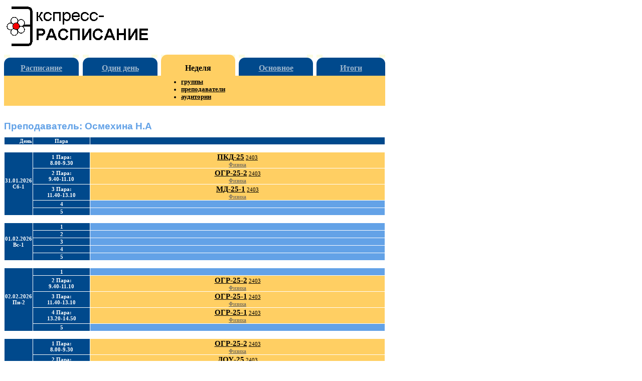

--- FILE ---
content_type: text/html
request_url: http://raspisanie.pgt.su/cp145.htm
body_size: 20473
content:
<!DOCTYPE HTML PUBLIC "-//W3C//DTD HTML 4.0 Transitional//EN">
<html>
<head>
<meta http-equiv="Content-Language" content="ru">
<meta http-equiv=Content-Type content="text/html; charset=windows-1251">
<title>Текущее расписание: Преподаватель: Осмехина Н.А</title>
<meta name="keywords" content="расписание, занятие, расписание учебных занятий, программа, Экспресс-расписание, веб-страница">
<meta name="description" content="Страницы для веб-просмотра текущего (фактического) расписания учебных занятий на неделю. Программа &quot;Экспресс-расписание&quot;. Батищев П.С.">

<link rel="stylesheet" type="text/css" href="style.css">

</head>

<body><A name=_top></A>
<div class="lrg">

<table border="0" width=760>
	<tr>
		<td width=289><a title="Программа для автоматизации составления расписания учебных занятий" href="https://pbprog.ru"><img border="0" src="images/rasfl0.gif" width="289" height="83"></a></td>
		<td valign=bottom align=right>
		<!-- Счетчики -->
<script language="JavaScript"><!--
d=document;a='';a+=';r='+escape(d.referrer)
js=10//--></script><script language="JavaScript1.1"><!--
a+=';j='+navigator.javaEnabled()
js=11//--></script><script language="JavaScript1.2"><!--
s=screen;a+=';s='+s.width+'*'+s.height
a+=';d='+(s.colorDepth?s.colorDepth:s.pixelDepth)
js=12//--></script><script language="JavaScript1.3"><!--
js=13//--></script><script language="JavaScript"><!--
d.write('<img src="http://top.list.ru/counter'+
'?id=570524;js='+js+a+';rand='+Math.random()+
'" height=1 width=1>')
if(js>11)d.write('<'+'!-- ')//--></script><noscript><img
src="http://top.list.ru/counter?js=na;id=570524"
height=1 width=1 alt=""></noscript><script language="JavaScript"><!--
if(js>11)d.write('--'+'>')//--></script>
<!-- /Счетчики -->
</td>
	</tr>
	<tr>
		<td width=289 height=10></td>
		<td></td>
	</tr>
</table>


<table class="lrg" cellspacing=0 cellpadding=0>
	<tr>
		<td class="m2">
			<table border="0" width="100%" cellpadding=0 cellspacing=0>
			<tr>
				<td class=mu><img border="0" src="images/m22l.gif" width="12" height="18"></td>
				<td class=mf>&nbsp;</td>
				<td class=mu><img border="0" src="images/m22r.gif" width="12" height="18"></td>
			</tr>
			</table>
		</td>

		<td class="m3"></td>
		<td class="m2">
			<table border="0" width="100%" cellpadding=0 cellspacing=0>
			<tr>
				<td class=mu><img border="0" src="images/m22l.gif" width="12" height="18"></td>
				<td class=mf>&nbsp;</td>
				<td class=mu><img border="0" src="images/m22r.gif" width="12" height="18"></td>
			</tr>
			</table>
		</td>
		<td class="m3"></td>
		<td class="m1">
			<table border="0" width="100%" cellpadding=0 cellspacing=0>
			<tr>
				<td class=mu><img border="0" src="images/m11l.gif" width="12" height="18"></td>
				<td>&nbsp;</td>
				<td class=mu><img border="0" src="images/m11r.gif" width="12" height="18"></td>
			</tr>
			</table>
		</td>
		<td class="m3"></td>
		<td class="m2">
			<table border="0" width="100%" cellpadding=0 cellspacing=0>
			<tr>
				<td class=mu><img border="0" src="images/m22l.gif" width="12" height="18"></td>
				<td class=mf>&nbsp;</td>
				<td class=mu><img border="0" src="images/m22r.gif" width="12" height="18"></td>
			</tr>
			</table>
		</td>
		<td class="m3"></td>
		<td class="m2">
			<table border="0" width="100%" cellpadding=0 cellspacing=0>
			<tr>
				<td class=mu><img border="0" src="images/m22l.gif" width="12" height="18"></td>
				<td class=mf>&nbsp;</td>
				<td class=mu><img border="0" src="images/m22r.gif" width="12" height="18"></td>
			</tr>
			</table>
		</td>
	</tr>
	<tr>
		<td class="m2" height=24><a title="Главная страница расписания" href="index.htm">Расписание</a></td>
		<td class="m3"></td>
		<td class="m2"><a href="hp.htm" title="Текущее (фактическое) расписание на 1 день">Один день</a></td>
		<td class="m3"></td>
		<td class="m1">Неделя</td>
		<td class="m3"></td>
		<td class="m2"><a title="Плановое расписание на 1 или 2 недели" href="bp145.htm">Основное</a></td>
		<td class="m3"></td>
		<td class="m2"><a href="vp145.htm">Итоги</a></td>
	</tr>
	<tr>
		<td class="m0" height=60>&nbsp;</td>
		<td class="m4"></td>
		<td class="m0">&nbsp;</td>
		<td class="m4"></td>
		<td class="m0">
			<ul>
				<li><a href="cg.htm">группы</a></li>
				<li><a href="cp.htm">преподаватели</a></li>
				<li><a href="ca.htm">аудитории</a></li>
			</ul>
		</td>
		<td class="m4"></td>
		<td class="m0">&nbsp;</td>
		<td class="m4"></td>
		<td class="m0">&nbsp;</td>
	</tr>
</table>

<div class=lrg2 style="width: 760px; height: 15px">

<h1>Преподаватель: Осмехина Н.А</h1>

<table border="0" width="100%" class=inf cellspacing=1>
<tr><td align=right class=hd width="2%">День</td><td class=hd align=center width="15%">Пара</td> <td align=right class=hd colspan="2">&nbsp;</td></tr><TR><td align=right class=hd0 colspan="4">&nbsp;</td></TR>
<TR><TD align=center class=hd rowspan="5">31.01.2026<br>Сб-1</TD><TD align=center class=hd>1 Пара:<br>8.00-9.30</TD><TD onmouseover="this.style.backgroundColor='#FFDF93'" onmouseout="this.style.backgroundColor='#FFCF63'" class="ur" nowrap colspan="2"><a class="z1" href="cg47.htm" title="Расписание группы">ПКД-25</a> <a class="z2" href="ca79.htm" title="Расписание аудитории">2403</a><BR><a class="z3" href="j985.htm" title="Журнал занятий">Физика</a></TD></TR><TR><TD align=center class=hd>2 Пара:<br>9.40-11.10</TD><TD onmouseover="this.style.backgroundColor='#FFDF93'" onmouseout="this.style.backgroundColor='#FFCF63'" class="ur" nowrap colspan="2"><a class="z1" href="cg36.htm" title="Расписание группы">ОГР-25-2</a> <a class="z2" href="ca79.htm" title="Расписание аудитории">2403</a><BR><a class="z3" href="j984.htm" title="Журнал занятий">Физика</a></TD></TR><TR><TD align=center class=hd>3 Пара:<br>11.40-13.10</TD><TD onmouseover="this.style.backgroundColor='#FFDF93'" onmouseout="this.style.backgroundColor='#FFCF63'" class="ur" nowrap colspan="2"><a class="z1" href="cg21.htm" title="Расписание группы">МД-25-1</a> <a class="z2" href="ca79.htm" title="Расписание аудитории">2403</a><BR><a class="z3" href="j981.htm" title="Журнал занятий">Физика</a></TD></TR><TR><TD align=center class=hd>4</TD><TD class=nul nowrap colspan="2">&nbsp;</TD></TR><TR><TD align=center class=hd>5</TD><TD class=nul nowrap colspan="2">&nbsp;</TD></TR><TR><td align=right class=hd0 colspan="4">&nbsp;</td></TR>
<TR><TD align=center class=hd rowspan="5">01.02.2026<br>Вс-1</TD><TD align=center class=hd>1</TD><TD class=nul nowrap colspan="2">&nbsp;</TD></TR><TR><TD align=center class=hd>2</TD><TD class=nul nowrap colspan="2">&nbsp;</TD></TR><TR><TD align=center class=hd>3</TD><TD class=nul nowrap colspan="2">&nbsp;</TD></TR><TR><TD align=center class=hd>4</TD><TD class=nul nowrap colspan="2">&nbsp;</TD></TR><TR><TD align=center class=hd>5</TD><TD class=nul nowrap colspan="2">&nbsp;</TD></TR><TR><td align=right class=hd0 colspan="4">&nbsp;</td></TR>
<TR><TD align=center class=hd rowspan="5">02.02.2026<br>Пн-2</TD><TD align=center class=hd>1</TD><TD class=nul nowrap colspan="2">&nbsp;</TD></TR><TR><TD align=center class=hd>2 Пара:<br>9.40-11.10</TD><TD onmouseover="this.style.backgroundColor='#FFDF93'" onmouseout="this.style.backgroundColor='#FFCF63'" class="ur" nowrap colspan="2"><a class="z1" href="cg36.htm" title="Расписание группы">ОГР-25-2</a> <a class="z2" href="ca79.htm" title="Расписание аудитории">2403</a><BR><a class="z3" href="j984.htm" title="Журнал занятий">Физика</a></TD></TR><TR><TD align=center class=hd>3 Пара:<br>11.40-13.10</TD><TD onmouseover="this.style.backgroundColor='#FFDF93'" onmouseout="this.style.backgroundColor='#FFCF63'" class="ur" nowrap colspan="2"><a class="z1" href="cg35.htm" title="Расписание группы">ОГР-25-1</a> <a class="z2" href="ca79.htm" title="Расписание аудитории">2403</a><BR><a class="z3" href="j983.htm" title="Журнал занятий">Физика</a></TD></TR><TR><TD align=center class=hd>4 Пара:<br>13.20-14.50</TD><TD onmouseover="this.style.backgroundColor='#FFDF93'" onmouseout="this.style.backgroundColor='#FFCF63'" class="ur" nowrap colspan="2"><a class="z1" href="cg35.htm" title="Расписание группы">ОГР-25-1</a> <a class="z2" href="ca79.htm" title="Расписание аудитории">2403</a><BR><a class="z3" href="j983.htm" title="Журнал занятий">Физика</a></TD></TR><TR><TD align=center class=hd>5</TD><TD class=nul nowrap colspan="2">&nbsp;</TD></TR><TR><td align=right class=hd0 colspan="4">&nbsp;</td></TR>
<TR><TD align=center class=hd rowspan="5">03.02.2026<br>Вт-2</TD><TD align=center class=hd>1 Пара:<br>8.00-9.30</TD><TD onmouseover="this.style.backgroundColor='#FFDF93'" onmouseout="this.style.backgroundColor='#FFCF63'" class="ur" nowrap colspan="2"><a class="z1" href="cg36.htm" title="Расписание группы">ОГР-25-2</a> <a class="z2" href="ca79.htm" title="Расписание аудитории">2403</a><BR><a class="z3" href="j984.htm" title="Журнал занятий">Физика</a></TD></TR><TR><TD align=center class=hd>2 Пара:<br>9.40-11.10</TD><TD onmouseover="this.style.backgroundColor='#FFDF93'" onmouseout="this.style.backgroundColor='#FFCF63'" class="ur" nowrap colspan="2"><a class="z1" href="cg1.htm" title="Расписание группы">ДОУ-25</a> <a class="z2" href="ca79.htm" title="Расписание аудитории">2403</a><BR><a class="z3" href="j980.htm" title="Журнал занятий">Физика</a></TD></TR><TR><TD align=center class=hd>3 Пара:<br>11.40-13.10</TD><TD onmouseover="this.style.backgroundColor='#FFDF93'" onmouseout="this.style.backgroundColor='#FFCF63'" class="ur" nowrap colspan="2"><a class="z1" href="cg22.htm" title="Расписание группы">МД-25-2</a> <a class="z2" href="ca79.htm" title="Расписание аудитории">2403</a><BR><a class="z3" href="j982.htm" title="Журнал занятий">Физика</a></TD></TR><TR><TD align=center class=hd>4</TD><TD class=nul nowrap colspan="2">&nbsp;</TD></TR><TR><TD align=center class=hd>5</TD><TD class=nul nowrap colspan="2">&nbsp;</TD></TR><TR><td align=right class=hd0 colspan="4">&nbsp;</td></TR>
<TR><TD align=center class=hd rowspan="5">04.02.2026<br>Ср-2</TD><TD align=center class=hd>1</TD><TD class=nul nowrap colspan="2">&nbsp;</TD></TR><TR><TD align=center class=hd>2</TD><TD class=nul nowrap colspan="2">&nbsp;</TD></TR><TR><TD align=center class=hd>3</TD><TD class=nul nowrap colspan="2">&nbsp;</TD></TR><TR><TD align=center class=hd>4</TD><TD class=nul nowrap colspan="2">&nbsp;</TD></TR><TR><TD align=center class=hd>5</TD><TD class=nul nowrap colspan="2">&nbsp;</TD></TR><TR><td align=right class=hd0 colspan="4">&nbsp;</td></TR>
<TR><TD align=center class=hd rowspan="5">05.02.2026<br>Чт-2</TD><TD align=center class=hd>1</TD><TD class=nul nowrap colspan="2">&nbsp;</TD></TR><TR><TD align=center class=hd>2</TD><TD class=nul nowrap colspan="2">&nbsp;</TD></TR><TR><TD align=center class=hd>3</TD><TD class=nul nowrap colspan="2">&nbsp;</TD></TR><TR><TD align=center class=hd>4</TD><TD class=nul nowrap colspan="2">&nbsp;</TD></TR><TR><TD align=center class=hd>5</TD><TD class=nul nowrap colspan="2">&nbsp;</TD></TR><TR><td align=right class=hd0 colspan="4">&nbsp;</td></TR>
<TR><TD align=center class=hd rowspan="5">06.02.2026<br>Пт-2</TD><TD align=center class=hd>1 Пара:<br>8.00-9.30</TD><TD onmouseover="this.style.backgroundColor='#FFDF93'" onmouseout="this.style.backgroundColor='#FFCF63'" class="ur" nowrap colspan="2"><a class="z1" href="cg21.htm" title="Расписание группы">МД-25-1</a> <a class="z2" href="ca79.htm" title="Расписание аудитории">2403</a><BR><a class="z3" href="j981.htm" title="Журнал занятий">Физика</a></TD></TR><TR><TD align=center class=hd>2 Пара:<br>9.40-11.10</TD><TD onmouseover="this.style.backgroundColor='#FFDF93'" onmouseout="this.style.backgroundColor='#FFCF63'" class="ur" nowrap colspan="2"><a class="z1" href="cg47.htm" title="Расписание группы">ПКД-25</a> <a class="z2" href="ca79.htm" title="Расписание аудитории">2403</a><BR><a class="z3" href="j985.htm" title="Журнал занятий">Физика</a></TD></TR><TR><TD align=center class=hd>3 Пара:<br>11.40-13.10</TD><TD onmouseover="this.style.backgroundColor='#FFDF93'" onmouseout="this.style.backgroundColor='#FFCF63'" class="ur" nowrap colspan="2"><a class="z1" href="cg1.htm" title="Расписание группы">ДОУ-25</a> <a class="z2" href="ca79.htm" title="Расписание аудитории">2403</a><BR><a class="z3" href="j980.htm" title="Журнал занятий">Физика</a></TD></TR><TR><TD align=center class=hd>4</TD><TD class=nul nowrap colspan="2">&nbsp;</TD></TR><TR><TD align=center class=hd>5</TD><TD class=nul nowrap colspan="2">&nbsp;</TD></TR><TR><td align=right class=hd0 colspan="4">&nbsp;</td></TR>
<TR><TD align=center class=hd rowspan="5">07.02.2026<br>Сб-2</TD><TD align=center class=hd>1 Пара:<br>8.00-9.30</TD><TD onmouseover="this.style.backgroundColor='#FFDF93'" onmouseout="this.style.backgroundColor='#FFCF63'" class="ur" nowrap colspan="2"><a class="z1" href="cg22.htm" title="Расписание группы">МД-25-2</a> <a class="z2" href="ca79.htm" title="Расписание аудитории">2403</a><BR><a class="z3" href="j982.htm" title="Журнал занятий">Физика</a></TD></TR><TR><TD align=center class=hd>2 Пара:<br>9.40-11.10</TD><TD onmouseover="this.style.backgroundColor='#FFDF93'" onmouseout="this.style.backgroundColor='#FFCF63'" class="ur" nowrap colspan="2"><a class="z1" href="cg47.htm" title="Расписание группы">ПКД-25</a> <a class="z2" href="ca79.htm" title="Расписание аудитории">2403</a><BR><a class="z3" href="j985.htm" title="Журнал занятий">Физика</a></TD></TR><TR><TD align=center class=hd>3 Пара:<br>11.40-13.10</TD><TD onmouseover="this.style.backgroundColor='#FFDF93'" onmouseout="this.style.backgroundColor='#FFCF63'" class="ur" nowrap colspan="2"><a class="z1" href="cg21.htm" title="Расписание группы">МД-25-1</a> <a class="z2" href="ca79.htm" title="Расписание аудитории">2403</a><BR><a class="z3" href="j981.htm" title="Журнал занятий">Физика</a></TD></TR><TR><TD align=center class=hd>4</TD><TD class=nul nowrap colspan="2">&nbsp;</TD></TR><TR><TD align=center class=hd>5</TD><TD class=nul nowrap colspan="2">&nbsp;</TD></TR><TR><td align=right class=hd0 colspan="4">&nbsp;</td></TR>
<TR><TD align=center class=hd rowspan="5">08.02.2026<br>Вс-2</TD><TD align=center class=hd>1</TD><TD class=nul nowrap colspan="2">&nbsp;</TD></TR><TR><TD align=center class=hd>2</TD><TD class=nul nowrap colspan="2">&nbsp;</TD></TR><TR><TD align=center class=hd>3</TD><TD class=nul nowrap colspan="2">&nbsp;</TD></TR><TR><TD align=center class=hd>4</TD><TD class=nul nowrap colspan="2">&nbsp;</TD></TR><TR><TD align=center class=hd>5</TD><TD class=nul nowrap colspan="2">&nbsp;</TD></TR><TR><td align=right class=hd0 colspan="4">&nbsp;</td></TR>
<TR><TD align=center class=hd rowspan="5">09.02.2026<br>Пн-1</TD><TD align=center class=hd>1 Пара:<br>8.00-9.30</TD><TD onmouseover="this.style.backgroundColor='#FFDF93'" onmouseout="this.style.backgroundColor='#FFCF63'" class="ur" nowrap colspan="2"><a class="z1" href="cg21.htm" title="Расписание группы">МД-25-1</a> <a class="z2" href="ca79.htm" title="Расписание аудитории">2403</a><BR><a class="z3" href="j981.htm" title="Журнал занятий">Физика</a></TD></TR><TR><TD align=center class=hd>2 Пара:<br>9.40-11.10</TD><TD onmouseover="this.style.backgroundColor='#FFDF93'" onmouseout="this.style.backgroundColor='#FFCF63'" class="ur" nowrap colspan="2"><a class="z1" href="cg22.htm" title="Расписание группы">МД-25-2</a> <a class="z2" href="ca79.htm" title="Расписание аудитории">2403</a><BR><a class="z3" href="j982.htm" title="Журнал занятий">Физика</a></TD></TR><TR><TD align=center class=hd>3 Пара:<br>11.40-13.10</TD><TD onmouseover="this.style.backgroundColor='#FFDF93'" onmouseout="this.style.backgroundColor='#FFCF63'" class="ur" nowrap colspan="2"><a class="z1" href="cg35.htm" title="Расписание группы">ОГР-25-1</a> <a class="z2" href="ca79.htm" title="Расписание аудитории">2403</a><BR><a class="z3" href="j983.htm" title="Журнал занятий">Физика</a></TD></TR><TR><TD align=center class=hd>4</TD><TD class=nul nowrap colspan="2">&nbsp;</TD></TR><TR><TD align=center class=hd>5</TD><TD class=nul nowrap colspan="2">&nbsp;</TD></TR><TR><td align=right class=hd0 colspan="4">&nbsp;</td></TR>
<TR><TD align=center class=hd rowspan="5">10.02.2026<br>Вт-1</TD><TD align=center class=hd>1 Пара:<br>8.00-9.30</TD><TD onmouseover="this.style.backgroundColor='#FFDF93'" onmouseout="this.style.backgroundColor='#FFCF63'" class="ur" nowrap colspan="2"><a class="z1" href="cg47.htm" title="Расписание группы">ПКД-25</a> <a class="z2" href="ca79.htm" title="Расписание аудитории">2403</a><BR><a class="z3" href="j985.htm" title="Журнал занятий">Физика</a></TD></TR><TR><TD align=center class=hd>2 Пара:<br>9.40-11.10</TD><TD onmouseover="this.style.backgroundColor='#FFDF93'" onmouseout="this.style.backgroundColor='#FFCF63'" class="ur" nowrap colspan="2"><a class="z1" href="cg1.htm" title="Расписание группы">ДОУ-25</a> <a class="z2" href="ca79.htm" title="Расписание аудитории">2403</a><BR><a class="z3" href="j980.htm" title="Журнал занятий">Физика</a></TD></TR><TR><TD align=center class=hd>3 Пара:<br>11.40-13.10</TD><TD onmouseover="this.style.backgroundColor='#FFDF93'" onmouseout="this.style.backgroundColor='#FFCF63'" class="ur" nowrap colspan="2"><a class="z1" href="cg22.htm" title="Расписание группы">МД-25-2</a> <a class="z2" href="ca79.htm" title="Расписание аудитории">2403</a><BR><a class="z3" href="j982.htm" title="Журнал занятий">Физика</a></TD></TR><TR><TD align=center class=hd>4</TD><TD class=nul nowrap colspan="2">&nbsp;</TD></TR><TR><TD align=center class=hd>5</TD><TD class=nul nowrap colspan="2">&nbsp;</TD></TR><TR><td align=right class=hd0 colspan="4">&nbsp;</td></TR>
<TR><TD align=center class=hd rowspan="5">11.02.2026<br>Ср-1</TD><TD align=center class=hd>1</TD><TD class=nul nowrap colspan="2">&nbsp;</TD></TR><TR><TD align=center class=hd>2</TD><TD class=nul nowrap colspan="2">&nbsp;</TD></TR><TR><TD align=center class=hd>3</TD><TD class=nul nowrap colspan="2">&nbsp;</TD></TR><TR><TD align=center class=hd>4</TD><TD class=nul nowrap colspan="2">&nbsp;</TD></TR><TR><TD align=center class=hd>5</TD><TD class=nul nowrap colspan="2">&nbsp;</TD></TR><TR><td align=right class=hd0 colspan="4">&nbsp;</td></TR>
<TR><TD align=center class=hd rowspan="5">12.02.2026<br>Чт-1</TD><TD align=center class=hd>1</TD><TD class=nul nowrap colspan="2">&nbsp;</TD></TR><TR><TD align=center class=hd>2</TD><TD class=nul nowrap colspan="2">&nbsp;</TD></TR><TR><TD align=center class=hd>3</TD><TD class=nul nowrap colspan="2">&nbsp;</TD></TR><TR><TD align=center class=hd>4</TD><TD class=nul nowrap colspan="2">&nbsp;</TD></TR><TR><TD align=center class=hd>5</TD><TD class=nul nowrap colspan="2">&nbsp;</TD></TR><TR><td align=right class=hd0 colspan="4">&nbsp;</td></TR>
<TR><TD align=center class=hd rowspan="5">13.02.2026<br>Пт-1</TD><TD align=center class=hd>1 Пара:<br>8.00-9.30</TD><TD onmouseover="this.style.backgroundColor='#FFDF93'" onmouseout="this.style.backgroundColor='#FFCF63'" class="ur" nowrap colspan="2"><a class="z1" href="cg36.htm" title="Расписание группы">ОГР-25-2</a> <a class="z2" href="ca79.htm" title="Расписание аудитории">2403</a><BR><a class="z3" href="j984.htm" title="Журнал занятий">Физика</a></TD></TR><TR><TD align=center class=hd>2 Пара:<br>9.40-11.10</TD><TD onmouseover="this.style.backgroundColor='#FFDF93'" onmouseout="this.style.backgroundColor='#FFCF63'" class="ur" nowrap colspan="2"><a class="z1" href="cg35.htm" title="Расписание группы">ОГР-25-1</a> <a class="z2" href="ca79.htm" title="Расписание аудитории">2403</a><BR><a class="z3" href="j983.htm" title="Журнал занятий">Физика</a></TD></TR><TR><TD align=center class=hd>3 Пара:<br>11.40-13.10</TD><TD onmouseover="this.style.backgroundColor='#FFDF93'" onmouseout="this.style.backgroundColor='#FFCF63'" class="ur" nowrap colspan="2"><a class="z1" href="cg1.htm" title="Расписание группы">ДОУ-25</a> <a class="z2" href="ca79.htm" title="Расписание аудитории">2403</a><BR><a class="z3" href="j980.htm" title="Журнал занятий">Физика</a></TD></TR><TR><TD align=center class=hd>4</TD><TD class=nul nowrap colspan="2">&nbsp;</TD></TR><TR><TD align=center class=hd>5</TD><TD class=nul nowrap colspan="2">&nbsp;</TD></TR>
</table>

<p>&nbsp;</p>

<div class=ref>
Обновлено: 30.01.2026 в 12:51.
</div>

<hr>

<div class="copy">
Copyright © 2002-2026 <a href="mailto:pbatishev@yandex.ru" class="copy">Павел С. Батищев</a><br>
<a href="https://pbprog.ru">Экспресс-расписание</a>
</div>

</div>
</div>
</body>
</html>


--- FILE ---
content_type: text/css
request_url: http://raspisanie.pgt.su/style.css
body_size: 2364
content:
body		{font-family:times;}
a 		{color:#0030CE; }
a.z0 		{color: #000000; font-size:130%; font-weight:bold; }
a.z1 		{color: #000000; font-size:130%; font-weight:bold; }
a.z2 		{color: #000000;}
a.z3 		{color:#606060; }
a.hd 		{color:#FFFFFF; }
div.lrg 	{text-align: center}
div.lrg2	{width:760;}
div.lrg2 p	{text-align: justify;font-family:verdana; font-size:70%}
div.lrg2 ul	{text-align: justify;font-family:verdana; font-size:70%}
div.ref		{width:760;text-align:left; font-family:verdana; font-size:70%; color:#9CB6CE;}
div.copy	{font-family:times; font-size: 80%; color: #606060; text-align:right}
a.copy		{color: #606060 }
table.lrg 	{width: 760;padding:0 }
td.m0 		{width:19.5%; font-size:80%; font-weight:bold;background-color: #FFCF63;}
td.m0 a		{color:#000000}
td.m0 ul	{margin-bottom:5}
td.m1 		{width:19.5%;background-color: #FFCF63; text-align: center; vertical-align:top; font-family:Verdana; font-weight:bold}
td.m2		{width:19.5%;background-color: #00498C; text-align: center; vertical-align:top; font-family:Verdana; color:#FFFFFF; font-weight:bold}
td.m2 a 	{color: #9CB6CE}
td.m3		{width:1%}
td.m4		{width:1%; background-color: #FFCF63;}
td.mu		{width:12; vertical-align:top}
td.mf		{background-image:url('images/m22f.gif')}
:h1			{font-family: times; font-size: 150%; background-color: #FFCF63; }
h1			{font-family:arial; font-size: 120%; color:#63A2E7; text-align:left; margin-bottom:10; margin-top:30}
td.h1		{width:12; vertical-align:top;background-color: #FFCF63;}
td.hd		{background-color:#00498C; color:#FFFFFF; font-weight:bold; font-family:verdana; font-size:70%}
td.hd0		{background-color:#FFFFFF; color:#000000; font-weight:bold; font-family:verdana; font-size:70%}
td.ur		{text-align:center; background-color:#FFCF63; color:#000000; font-family:verdana; font-size:70%;}
td.vp		{background-color:#FFCF63; color:#000000; font-family:verdana; font-size:70%;}
td.urlt		{text-align:center; background-color:#FFDF93; color:#000000; font-family:verdana; font-size:70%; CURSOR: hand}

td.nul		{background-color:#63A2E7; color:#000000; font-family:verdana; font-size:70%}
td.no		{background-color:#9CB6CE; color:#00498C; font-family:verdana; font-size:70%}
ul.zg		{text-align:left; font-size:80%; font-weight:bold; margin-top:0}
ul.zg a		{color:#F70000}
li.zgr		{color:#F70000}

:td.ur a		{color: #000000}